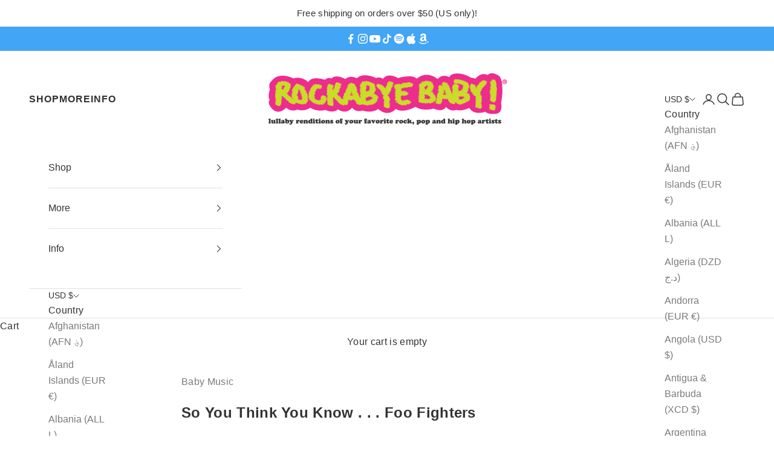

--- FILE ---
content_type: text/css
request_url: https://www.rockabyebabymusic.com/cdn/shop/t/8/assets/custom.css?v=131187488381502030171761066451
body_size: 777
content:
@font-face{font-family:arial rounded;src:url(/cdn/shop/files/arial-rounded-webfont.woff2) format("woff2"),url(/cdn/shop/files/arial-rounded-webfont.woff) format("woff");font-weight:400;font-style:normal}@font-face{font-family:arial rounded;src:url(/cdn/shop/files/arial-rounded-bold-webfont.woff2) format("woff2"),url(/cdn/shop/files/arial-rounded-bold-webfont.woff) format("woff");font-weight:700;font-style:normal}#shopify-section-template--14581575385190__featured-collections .ProductItem__PriceList{display:none}.badge{display:block}.button{font-size:15px;font-weight:700}.header__dropdown-menu li{font-size:16px}.recently-viewed .ProductList{max-width:1200px;margin:0 auto}.giraffly_announce,.announce_add_empty{display:none!important}.product-title{text-transform:uppercase}.product-card .product-title:hover,.line-item-info a:hover{color:#42a5f5}.buy-buttons{display:block}.buy-buttons .button{width:auto}.prose .h1{margin:0 0 28px}.article__comments{display:none}#babys-first-vinyl{display:flex;align-items:center;clear:left;margin:30px 0}.info-icon{background:#42a5f4;color:#fff;display:inline-flex;width:22px;height:22px;border-radius:100%;align-items:center;justify-content:center;font-weight:700;margin-left:10px;cursor:pointer;font-size:15px}.recipe-row{display:flex;flex-wrap:wrap;margin-top:3rem}.recipe-row.printable{display:block}.recipe-row .col{width:23%;margin-left:2.66667%;margin-bottom:40px}.recipe-row .col:nth-child(4n+1),.recipe-row.printable .col:nth-of-type(4n+1){clear:both;margin-left:0}.recipe-row.printable .col{float:none;display:inline-block;padding:0 2%;margin:0 0 40px}.recipe-row.printable .col:nth-child(4n+1){clear:none;margin-left:0}.recipe-row .h4{text-align:center;clear:both;margin:0 0 2rem;text-transform:uppercase;letter-spacing:1px}.recipe-row .image-wrapper{height:280px}.recipe-row .image-wrapper img{max-height:100%;position:relative;top:50%;-webkit-transform:translateY(-50%);-ms-transform:translateY(-50%);transform:translateY(-50%);border:1px solid #ddd;margin:0 auto}.recipe-row h3{text-transform:uppercase;letter-spacing:.05em;font-size:16px;text-align:center;margin:15px 0 10px;line-height:1.3}.recipe-row h4{color:#42a5f4;text-align:center;font-weight:400;font-size:18px;line-height:normal}@media screen and (max-width: 960px){.recipe-row .col{width:48%;margin-left:4%;margin-bottom:30px}.recipe-row .col:nth-child(4n+1){clear:none;margin-left:4%}.recipe-row .col:nth-child(odd){clear:both;margin-left:0}.recipe-row .image-wrapper{height:180px}.recipe-row h3{font-size:14px;margin:12px 0 6px}.recipe-row h4{font-size:16px}}.spot-playlists{display:flex;justify-content:center;flex-wrap:wrap}.spot-listsleft{padding:0 50px;margin:0 0 40px}.jp-audio{max-width:100%!important;margin-top:-20px!important;margin-bottom:65px!important}.jp-audio,.jp-audio-stream,.jp-video{border:1px solid #333!important}.jp-toggles button{display:none!important}.jp-progress{border:solid 1px #333!important;height:12px!important}.jp-playlist{background-color:#eee!important;border-top:1px solid #333!important}.jp-type-playlist div.jp-playlist li.jp-playlist-current{background-color:#fff!important}.jp-playlist li{border-bottom:1px solid #ddd!important}.jp-type-playlist div.jp-playlist a:hover{color:#9c9470!important}.jp-type-playlist div.jp-playlist a.jp-playlist-current{color:#333!important}.jp-playlist ul{font-size:14px!important}.jp-jplayer{margin-top:20px}.product-info .prose img{margin:0 0 10px!important;display:inline}@media screen and (max-width: 500px){.jp-video video,.jp-audio,.jp-controls-holder{width:100%!important}.jp-video,.jp-video>div,.jp-video img{height:auto!important;width:100%!important}.jp-video-360p{max-width:570px!important}.jp-video-270p{max-width:480px!important}.jp-progress{width:130px}}.shopify-section--collection-banner .h1{text-transform:uppercase}.nttplaylist,.sheets{max-width:100%;margin:0 auto;text-align:center;display:flex;flex-wrap:wrap;margin:0 0 1rem}.pl1,.pl2,.pl3,.versiona,.versionb{margin:0;text-align:center;padding:5px;width:50%;max-width:400px}.prose h3,.prose h2{margin:0 0 1rem}.shopify-section--contact .form{display:block}.shopify-section--contact .h2{margin:0 0 40px}.shopify-section--contact .button{width:auto;display:inline-block;margin-top:20px}.section-header .h2{text-transform:uppercase}.footer .social-media--list{justify-content:center}#shopify-section-template--15827918225589__featured-collections .h1:after{content:"";display:block;background:url(/cdn/shop/files/bc_website.png?v=1702481989);width:40px;height:33px;background-size:contain;background-repeat:no-repeat;margin:10px auto 0}.audio-player{margin-top:40px}.collection-description{margin:20px 0 0}#babys-first-vinyl{margin:0 0 1rem}#babys-first-vinyl img{width:9rem;margin-right:1rem}.gift-wrap-option{margin:0 0 30px}.gift-wrap-option p{margin:0 0 10px}.gift-wrap-colors{display:flex;align-items:center;margin:0 0 20px}.gift-wrap-option .group{margin-left:20px}.gift-wrap-option select,.gift-wrap-option textarea{border:1px solid;padding:10px;margin-top:6px}.gift-wrap-option textarea{max-width:400px;width:100%;margin:0 0 20px}@media screen and (max-width: 640px){#babys-first-vinyl img{width:5rem}}
/*# sourceMappingURL=/cdn/shop/t/8/assets/custom.css.map?v=131187488381502030171761066451 */
